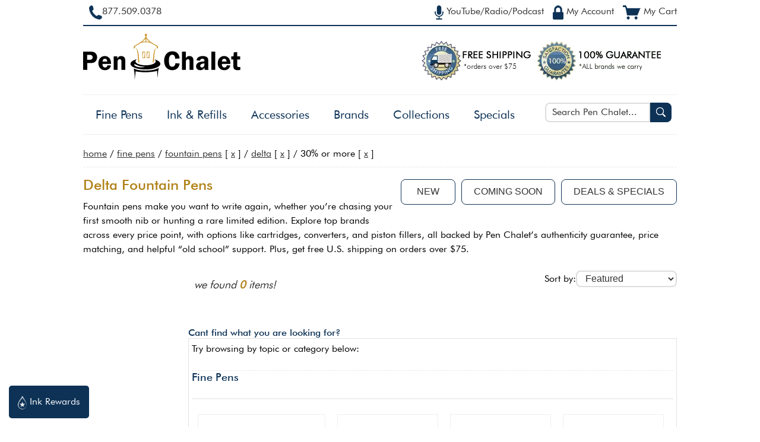

--- FILE ---
content_type: text/html; charset=utf-8
request_url: https://www.penchalet.com/category.aspx?cid=2&mid=1&hue=0&sid=0&price=0&nmid=0&tid=0&ftid=0&disc=30&keyword=
body_size: 11799
content:
<!DOCTYPE html"><html lang="en-US"><head><title>Delta Fountain Pens Fine Pens</title><meta charset="UTF-8"><meta name="viewport" content="width=device-width, initial-scale=1.0">
        <meta NAME="description" CONTENT="
          Shop our selection of Delta Fountain Pens at Pen Chalet. Get free shipping on orders over $75!
        " >
        <meta NAME="keywords" CONTENT="Delta Fountain Pens,Delta Fine Pens, Delta, Fountain Pens, Fine Pens" >
        <meta NAME="ROBOTS" CONTENT="NOINDEX,FOLLOW">

        <meta property="og:site_name" content="Pen Chalet"/>
        
          <meta property="og:url" content="https://www.penchalet.com/fine_pens/fountain_pens/delta_pens/"/>
          <link rel="canonical" href="https://www.penchalet.com/fine_pens/fountain_pens/delta_pens/"/>
        
        <meta property="og:title" content="Delta Fountain Pens Fine Pens"/>
        <meta property="og:type" content="website"/>
        <meta property="og:description" content="
          Shop our selection of Delta Fountain Pens at Pen Chalet. Get free shipping on orders over $75!
        "/>
        <meta property="og:image" content="https://www.penchalet.com/images/Pen_Chalet_icon_logo_ogimage.png"/>
        <meta property="og:image:secure_url" content="https://www.penchalet.com/images/Pen_Chalet_icon_logo_ogimage.png"/>

        <meta name="twitter:site" content="@penchalet"/>
        <meta name="twitter:card" content="summary_large_image"/>
        <meta name="twitter:title" content="Delta Fountain Pens Fine Pens"/>
        <meta name="twitter:description" content="
          Shop our selection of Delta Fountain Pens at Pen Chalet. Get free shipping on orders over $75!
        "/>
      <link rel="stylesheet" type="text/css" href="/skin/global.css?v=07.03.24"><script src="/jscript/generic.js?v=01.17.24" language="JavaScript" TYPE="99069ff3f4273d07e06d0b29-text/javascript"></script><script src="https://ajax.googleapis.com/ajax/libs/jquery/1.9.0/jquery.min.js" TYPE="99069ff3f4273d07e06d0b29-text/javascript"></script>
        <link rel="stylesheet" type="text/css" href="/skin/category.css?v=02.07.23"></link>
        


		  <script src="/jscript/products.js?v=12.21.23" TYPE="99069ff3f4273d07e06d0b29-text/javascript" defer></script>
		  <script src="/jscript/jquery.zoom.js" TYPE="99069ff3f4273d07e06d0b29-text/javascript" defer></script>
	  <script type="99069ff3f4273d07e06d0b29-text/javascript">
      
    (function(w,d,s,l,i){w[l]=w[l]||[];w[l].push({'gtm.start':new Date().getTime(),event:'gtm.js'});var f=d.getElementsByTagName(s)[0],j=d.createElement(s);j.async=true;j.src="https://load.ss.penchalet.com/gtm.js?"+i;f.parentNode.insertBefore(j,f);})(window,document,'script','dataLayer','id=GTM-WVRJP45');
    </script><link rel="shortcut icon" href="/favicon.ico" type="image/ico"><script type="99069ff3f4273d07e06d0b29-text/javascript">
          $(function() {
          var pull 		= $('#pull');
          menu 		= $('nav');
          menuHeight	= menu.height();

          /*$(pull).on('click', function(e) {*/
          $(pull).click(function(e){
          e.preventDefault();
          menu.slideToggle();
          });

          $(window).resize(function(){
          var w = $(window).width();
          if(w > 320 && menu.is(':hidden')) {
                  menu.removeAttr('style');
              }
            });
          });          
        </script></head><body itemscope="itemscope" itemtype="http://schema.org/WebPage"><!--
        Registered Copyright Pen Chalet, LLC. All rights reserved. Please do not copy
        this content. Contact us at (877) 509-0378 if you detect this code on any other
        domain than https://www.penchalet.com. --><noscript><iframe src="https://load.ss.penchalet.com/ns.html?id=GTM-WVRJP45" height="0" width="0" style="display:none;visibility:hidden"></iframe></noscript><script type="99069ff3f4273d07e06d0b29-text/javascript">
      !function(f,b,e,v,n,t,s)
      {if(f.fbq)return;n=f.fbq=function(){n.callMethod?
      n.callMethod.apply(n,arguments):n.queue.push(arguments)};
      if(!f._fbq)f._fbq=n;n.push=n;n.loaded=!0;n.version='2.0';
      n.queue=[];t=b.createElement(e);t.async=!0;
      t.src=v;s=b.getElementsByTagName(e)[0];
      s.parentNode.insertBefore(t,s)}(window, document,'script',
      'https://connect.facebook.net/en_US/fbevents.js');
      fbq('init', '1804883479541725');
      fbq('track', 'PageView');
      
      </script><a class="skip-link" href="#main-content" role="button" tabindex="0">
			  Skip to main content
		  </a><div id="blanket" style="display:none;"></div><div id="wrapper" align="center"><header><div id="header"><div class="containerRight" align="right"><span class="topNavLinks"><a href="/media.aspx" class="topNavLink" title="Did you hear about us from YouTube Radio Podcast?" aria-label="YouTube Radio Podcast" tabindex="0"><span id="radioIcon"><img src="https://images.penchalet.com/buttons/microphone_blue.png" alt="Heard us on the YouTube, Radio or Podcast?" height="24" width="15" class="imgValign" loading="lazy"></span><span id="radiopodcast" class="topNavText">
              YouTube/Radio/Podcast
            </span></a></span><span class="topNavLinks"><a href="/account.aspx" class="topNavLink" title="My Account" aria-label="My Account" tabindex="0"><span id="accountIcon"><img src="https://images.penchalet.com/buttons/lock_blue.png" alt="My Account" height="24" width="18" class="imgValign" loading="lazy"></span><span id="myaccount" class="topNavText">
              My Account
            </span></a></span><span class="topNavLinks"><a href="/cart.aspx" class="topNavLink" title="My Cart" aria-label="My Cart" tabindex="0" loading="lazy"><span id="my-cart"><img src="https://images.penchalet.com/buttons/cart_blue.png" alt="My Cart" height="24" width="30" class="imgValign" loading="lazy"></span><span id="mycart" class="topNavText">
              My Cart
            </span></a></span></div><div class="containerLeft" align="left"><div id="toll_free"><a href="tel:+1877.509.0378" title="Toll Free Number" aria-label="Pen Chalet Toll Free Phone Number" tabindex="0" target="_self"><span id="phoneIcon"><img src="https://images.penchalet.com/buttons/phone_blue.png" alt="Call Us" width="22" height="24" class="imgValign" loading="lazy"></span><span id="call_us">877.509.0378</span></a></div></div></div><div id="logoDiv" align="left"><div id="toll_free2"><b><a href="tel:+1877.509.0378" tabindex="0" target="_self">877.509.0378</a></b></div><div class="logoimage"><a href="/" tabindex="0" title="Pen Chalet Home Page" aria-label="Pen Chalet Home Page"><img src="https://images.penchalet.com/logo_main.png" id="logo" width="266" height="115" border="0" alt="Pen Chalet Home Page" loading="lazy"></a></div><div class="gurantees"><a href="/fountain_pen_free_shipping.aspx" title="Free Shipping" aria-label="Free Shipping" tabindex="0"><img src="https://images.penchalet.com/free_shipping.png?tr=w-184,h-67" id="free_shipping" alt="free shipping on pens" width="184" height="67" border="0" hspace="10" loading="lazy"></a><a href="/fountain_pen_guarantee.aspx" title="Pen Chalet Guarantee" aria-label="Pen Chalet Guarantee" tabindex="0"><img src="https://images.penchalet.com/guaranteed_authentic.png?tr=w-211,h-67" id="guaranteed_authentic" alt="guaranteed authentic, authorized dealer" width="211" height="67" border="0" loading="lazy"></a></div></div><div id="topNav" align="left"><div class="search"><div id="searchBox" role="search"><form method="get" action="/category.aspx" style="margin:0;padding:0;" role="search"><div style="float:left;width:-webkit-calc(100% - 40px);width:-moz-calc(100% - 40px);width:calc(100% - 40px);"><label for="searchInput" class="visually-hidden">Search Pen Chalet</label><input type="text" name="keyword" value="" class="input" id="searchInput" placeholder="Search Pen Chalet..." onkeyup="if (!window.__cfRLUnblockHandlers) return false; document.getElementById('pensearch_iframe').src = '/autocomplete.aspx?cid=2&amp;mid=1&amp;hue=0&amp;sid=0&amp;price=0&amp;nmid=0&amp;tid=0&amp;keyword=' + this.value;" tabindex="0" aria-required="true" data-cf-modified-99069ff3f4273d07e06d0b29-=""></div><div style="float:right;width:40px;"><button type="submit" class="btnSearch" label="Search Pen Chalet" aria-label="Search Pen Chalet" tabindex="0"><img src="https://images.penchalet.com/buttons/search-glass.png" width="16" height="16" alt="Search Pen Chalet" loading="lazy"></button></div></form></div><div id="searchMinimal"><a href="#" id="pullSearch" onclick="if (!window.__cfRLUnblockHandlers) return false; toggle('searchBox');$('#searchInput').focus();" role="button" tabindex="0" title="more" aria-label="more" data-cf-modified-99069ff3f4273d07e06d0b29-=""><img src="https://images.penchalet.com/buttons/search-dk.png" id="search_min_button" width="25" height="23" alt="Pen Chalet Search" loading="lazy"></a></div><script type="99069ff3f4273d07e06d0b29-text/javascript">
      
      
      $("#searchInput").focus(function () {
    $('#pensearch').show();
});
$("#searchInput").focusout(function () {

    if($("#pensearch:hover").length != 0){
            //alert("Mouse is Over the DIV Element.");
        } else{
            $('#pensearch').hide();
        }
    
});

      
      
      
    </script><div id="pensearch"></div><iframe width="1" height="1" frameborder="0" style="visibility:hidden;height:1px;border:0px" id="pensearch_iframe" name="pensearch_iframe" title="hidden pen search"></iframe></div><div id="navMinimal" role="button" aria-expanded="false" aria-haspopup="true" aria-controls="main-menu"><a href="#" id="pull" title="main menu" style="margin-top:5px;" tabindex="0"><img src="https://images.penchalet.com/buttons/menu2.png" id="menu_min_button" width="25" height="23" alt="Main Menu" loading="lazy"><span>Menu</span></a></div><nav id="navbar"><div id="logo-scroll" class="logo-scroll-hide"><a href="/" tabindex="0" title="Pen Chalet Home Page" aria-label="Pen Chalet Home Page"><img src="https://images.penchalet.com/logo-icon-only.jpg?tr=h-47,w-47" id="logo" border="0" alt="Pen Chalet Home Page" width="47" height="47" loading="lazy"></a></div><ul id="main_menu" role="menu" aria-hidden="false"><li><span aria-expanded="false" aria-haspopup="true" aria-controls="category-1" role="button" tabindex="0"><a href="#" class="navMore" onClick="if (!window.__cfRLUnblockHandlers) return false; toggle('category-1');" data-cf-modified-99069ff3f4273d07e06d0b29-="">+</a><a href="/fine_pens/" title="Shop Fine Pens" aria-label="Shop Fine Pens">Fine Pens</a></span><ul id="category-1" role="presentation" aria-hidden="false"><li role="menuitem" tabindex="0"><a href="/fine_pens/fountain_pens/" title="Shop Fountain Pens" aria-label="Shop Fountain Pens">Fountain Pens</a></li><li role="menuitem" tabindex="0"><a href="/fine_pens/rollerball_pens/" title="Shop Rollerball Pens" aria-label="Shop Rollerball Pens">Rollerball Pens</a></li><li role="menuitem" tabindex="0"><a href="/fine_pens/ballpoint_pens/" title="Shop Ballpoint Pens" aria-label="Shop Ballpoint Pens">Ballpoint Pens</a></li><li role="menuitem" tabindex="0"><a href="/fine_pens/dip_pens/" title="Shop Dip Pens" aria-label="Shop Dip Pens">Dip Pens</a></li><li role="menuitem" tabindex="0"><a href="/fine_pens/mechanical_pencils/" title="Shop Mechanical Pencils" aria-label="Shop Mechanical Pencils">Mechanical Pencils</a></li></ul></li><li><span aria-expanded="false" aria-haspopup="true" aria-controls="category-5" role="button" tabindex="0"><a href="#" class="navMore" onClick="if (!window.__cfRLUnblockHandlers) return false; toggle('category-5');" data-cf-modified-99069ff3f4273d07e06d0b29-="">+</a><a href="/ink_refills/" title="Shop Ink &amp; Refills" aria-label="Shop Ink &amp; Refills">Ink &amp; Refills</a></span><ul id="category-5" role="presentation" aria-hidden="false"><li role="menuitem" tabindex="0"><a href="/ink_refills/fountain_pen_ink/" title="Shop Fountain Pen Ink" aria-label="Shop Fountain Pen Ink">Fountain Pen Ink</a></li><li class="subLink" role="menuitem" tabindex="0"><a href="/ink_refills/bottled_fountain_pen_ink/" title="Shop Bottled Fountain Pen Inks" aria-label="Shop Bottled Fountain Pen Inks">
          Bottled Fountain Pen Inks
        </a></li><li class="subLink" role="menuitem" tabindex="0"><a href="/ink_refills/cartridge_fountain_pen_ink/" title="Shop Cartridge Fountain Pen Inks" aria-label="Shop Cartridge Fountain Pen Inks">
          Cartridge Fountain Pen Inks
        </a></li><li class="subLink" role="menuitem" tabindex="0"><a href="/ink_refills/fountain_pen_ink_samples/" title="Shop Ink Samples" aria-label="Shop Ink Samples">
          Ink Samples
        </a></li><li role="menuitem" tabindex="0"><a href="/ink_refills/rollerball_ink_refills/" title="Shop Rollerball Pen Refills" aria-label="Shop Rollerball Pen Refills">Rollerball Pen Refills</a></li><li role="menuitem" tabindex="0"><a href="/ink_refills/ballpoint_ink_refills/" title="Shop Ballpoint Pen Refills" aria-label="Shop Ballpoint Pen Refills">Ballpoint Pen Refills</a></li><li role="menuitem" tabindex="0"><a href="/ink_refills/empty_ink_bottles/" title="Shop Empty Ink Bottles" aria-label="Shop Empty Ink Bottles">Empty Ink Bottles</a></li></ul></li><li><span aria-expanded="false" aria-haspopup="true" aria-controls="category-9" role="button" tabindex="0"><a href="#" class="navMore" onClick="if (!window.__cfRLUnblockHandlers) return false; toggle('category-9');" data-cf-modified-99069ff3f4273d07e06d0b29-="">+</a><a href="/pen_accessories/" title="Shop Accessories" aria-label="Shop Accessories">Accessories</a></span><ul id="category-9" role="presentation" aria-hidden="false"><li role="menuitem" tabindex="0"><a href="/pen_accessories/pen_carrying_cases/" title="Shop Pen Carrying Cases" aria-label="Shop Pen Carrying Cases">Pen Carrying Cases</a></li><li role="menuitem" tabindex="0"><a href="/pen_accessories/memo_books_notebooks/" title="Shop Memo &amp; Notebooks" aria-label="Shop Memo &amp; Notebooks">Memo &amp; Notebooks</a></li><li role="menuitem" tabindex="0"><a href="/pen_accessories/desktop_pen_holders/" title="Shop Pen Rests &amp; Display Cases" aria-label="Shop Pen Rests &amp; Display Cases">Pen Rests &amp; Display Cases</a></li><li role="menuitem" tabindex="0"><a href="/pen_accessories/pen_cleaning_tuning_supplies/" title="Shop Pen Care Supplies" aria-label="Shop Pen Care Supplies">Pen Care Supplies</a></li><li role="menuitem" tabindex="0"><a href="/pen_accessories/fountain_pen_nibs/" title="Shop Fountain Pen Nibs" aria-label="Shop Fountain Pen Nibs">Fountain Pen Nibs</a></li><li role="menuitem" tabindex="0"><a href="/pen_accessories/fountain_pen_converters/" title="Shop Fountain Pen Converters" aria-label="Shop Fountain Pen Converters">Fountain Pen Converters</a></li><li role="menuitem" tabindex="0"><a href="/pen_accessories/pen_parts_accessories/" title="Shop Pen Parts" aria-label="Shop Pen Parts">Pen Parts</a></li><li role="menuitem" tabindex="0"><a href="/pen_accessories/inkwells/" title="Shop Inkwells" aria-label="Shop Inkwells">Inkwells</a></li><li role="menuitem" tabindex="0"><a href="/pen_accessories/swag/" title="Shop Swag" aria-label="Shop Swag">Swag</a></li><li role="menuitem" tabindex="0"><a href="/pen_accessories/executive_gifts_desk_accessories/" title="Shop Executive Gifts &amp; Desk Accessories" aria-label="Shop Executive Gifts &amp; Desk Accessories">Executive Gifts &amp; Desk Accessories</a></li><li role="menuitem" tabindex="0"><a href="/pen_accessories/lighters/" title="Shop Lighters" aria-label="Shop Lighters">Lighters</a></li><li role="menuitem" tabindex="0"><a href="/pen_accessories/sealing_wax/" title="Shop Sealing Wax" aria-label="Shop Sealing Wax">Sealing Wax</a></li></ul></li><li><span aria-expanded="false" aria-haspopup="false" role="button" tabindex="0"><a href="/brand.aspx" title="Shop by Brand" aria-label="Shop by Brand" tabindex="0">Brands</a></span></li><li><span aria-expanded="false" aria-haspopup="true" aria-controls="collections-tier" role="button" tabindex="0"><a href="#" class="navMore" onClick="if (!window.__cfRLUnblockHandlers) return false; toggle('collections-tier');" tabindex="0" data-cf-modified-99069ff3f4273d07e06d0b29-="">+</a><a>
					  Collections
				  </a></span><ul id="collections-tier" role="presentation" aria-hidden="false"><li role="menuitem" tabindex="0"><nobr><a href="/category.aspx?keyword=Exclusive" title="Pen Chalet Exclusives" aria-label="Pen Chalet Exclusives">
                    Exclusive Items
                  </a></nobr></li><li role="menuitem" tabindex="0"><nobr><a href="/pen_type/limited_edition_pens.html" title="Limited Edition Items" aria-label="Limited Edition Items">
                    Limited Editions
                  </a></nobr></li><li role="menuitem" tabindex="0"><a href="/category.aspx?keyword=new+pens" title="New Items Just Arrived" aria-label="New Items Just Arrived">
                  New Items
                </a></li><li role="menuitem"><a href="/pen_type/new_pens_coming_soon.html" title="Coming Soon / Pre-Orders" aria-label="Coming Soon / Pre-Orders">
                  Coming Soon
                </a></li><li role="menuitem"><a href="/corporate-pen-gifts.aspx" title="Corporate Pen Gifts" aria-label="Corporate Pen Gifts">
                  Corporate Gifts / Custom Engraving
                </a></li></ul></li><li><span aria-expanded="false" aria-haspopup="true" aria-controls="specials-tier" role="button" tabindex="0"><a href="#" class="navMore" onClick="if (!window.__cfRLUnblockHandlers) return false; toggle('specials-tier');" data-cf-modified-99069ff3f4273d07e06d0b29-="">+</a><a href="/fountain_pen_specials.aspx" title="Specials &amp; Deals" aria-label="Specials &amp; Deals">Specials</a></span><ul id="specials-tier" role="presentation" aria-hidden="false"><li role="menuitem" tabindex="0"><nobr><a href="/fountain_pen_specials.aspx" title="Closeout &amp; Overstock" aria-label="Closeout &amp; Overstock">
                    Closeout &amp; Overstock
                  </a></nobr></li><li role="menuitem" tabindex="0"><nobr><a href="/fountain_pen_specials.aspx?p=freebies" title="Freebies / BOGOS" aria-label="Freebies / BOGOs">
                  Freebies
                </a></nobr></li><li role="menuitem" tabindex="0"><nobr><a href="/bundles.aspx" title="Build a Bundle" aria-label="Build a Bundle">
                    Bundle &amp; Save
                  </a></nobr></li><li role="menuitem" tabindex="0"><nobr><a href="/fountain_pen_specials.aspx?p=finaldrop" title="The Final Drop" aria-label="The Final Drop">
                  The Final Drop
                </a></nobr></li></ul></li></ul></nav></div></header><a name="main-content"></a><div id="maincontent" align="left"><div id="breadcrumb" vocab="http://schema.org/" typeof="BreadcrumbList"><span property="itemListElement" typeof="ListItem"><span property="name"><a href="/" property="item" typeof="WebPage"><span property="name">home</span></a><meta property="position" content="1"></span></span>
        /
        <span property="itemListElement" typeof="ListItem"><a href="/fine_pens/" property="item" typeof="WebPage"><span property="name">Fine Pens</span></a><meta property="position" content="2"></span>
            /
            <a href="/fine_pens/fountain_pens/">Fountain Pens</a>
             [
            <a href="/category.aspx?cid=&amp;mid=1&amp;hue=0&amp;sid=0&amp;price=0&amp;nmid=0&amp;tid=0&amp;ftid=0&amp;disc=30&amp;keyword=" rel="nofollow">x</a>
            ]
          
            /
            <a href="/delta_pens/">Delta</a> [
            <a href="/category.aspx?cid=2&amp;mid=0&amp;hue=0&amp;sid=0&amp;price=0&amp;nmid=0&amp;tid=0&amp;ftid=0&amp;disc=30&amp;keyword=" rel="nofollow">x</a>
            ]
          
            /
            30% or more
          [
          <a href="/category.aspx?cid=2&amp;mid=1&amp;hue=0&amp;sid=0&amp;price=0&amp;nmid=0&amp;tid=0&amp;ftid=0&amp;disc=0&amp;keyword=">x</a>
          ]
        </div><div id="contentDiv"><div class="saleBannersNoneContainer"></div><main><div id="h1Header"><div id="moreButtonsDiv"><div class="saleBtn "><a href="/category.aspx?cid=2&amp;sort=new">NEW</a></div><div class="saleBtn "><a href="/category.aspx?cid=2&amp;keyword=coming%20soon&amp;sort=coming%20soon">COMING SOON</a></div><div class="saleBtn "><a href="/category.aspx?cid=2&amp;disc=20&amp;sort=percentageoff">DEALS &amp; SPECIALS</a></div></div><h1>Delta Fountain Pens</h1></div><div id="category"><p>Fountain pens make you want to write again, whether you’re chasing your first smooth nib or hunting a rare limited edition. Explore top brands across every price point, with options like cartridges, converters, and piston fillers, all backed by Pen Chalet’s authenticity guarantee, price matching, and helpful “old school” support. Plus, get free U.S. shipping on orders over $75.</p><br><div id="categoryDetails"><div class="sortDiv"><form action="/category.aspx" method="get"><input type="hidden" name="cid" value="2"><input type="hidden" name="country" value="0"><input type="hidden" name="mid" value="1"><input type="hidden" name="price" value="0"><input type="hidden" name="sid" value="0"><input type="hidden" name="hue" value="0"><input type="hidden" name="tid" value="0"><input type="hidden" name="nmid" value="0"><input type="hidden" name="ftid" value="0"><input type="hidden" name="ctid" value=""><input type="hidden" name="keyword" value=""><input type="hidden" name="lid" value="0"><label for="sort-drop">Sort by:</label><select name="sort" id="sort-drop" class="input newinput" onchange="if (!window.__cfRLUnblockHandlers) return false; this.form.submit();" data-cf-modified-99069ff3f4273d07e06d0b29-=""><option value="featured" selected>
				        Featured
				      </option><option value="percentageoff">
				        Percentage Off
				      </option><option value="lowtohigh">
				        Price Low to High
				      </option><option value="hightolow">
				        Price High to Low
				      </option><option value="toprated">
				        Top Rated
				      </option><option value="new">
				        Newest
				      </option></select></form></div><div class="results lowercase">
          we found
          <span>0</span> items!
            <div id="filterButtonSm" class="cursor">
        FILTER SEARCH
      </div></div><br><br><h3>Cant find what you are looking for?</h3><div class="border padding5">
    Try browsing by topic or category below:
    <br><br><div class="borderTop"><h2>Fine Pens</h2><div id="subCategories"><div class="categoryDivider"></div><div align="center" class="categorySubLeft"><div class="categorySubSectionSub"><a href="/fine_pens/fountain_pens/"><img src="https://images.penchalet.com/products/categories/2.jpg" alt="Fountain Pens" width="200" height="120" border="0" loading="lazy"></a><p class="categorySub"><a href="/fine_pens/fountain_pens/">Fountain Pens</a></p></div></div><div align="center" class="categorySubRight"><div align="center" class="categorySubSection"><div class="categorySubSectionSub"><a href="/category.aspx?cid=2&amp;sort=new"><img src="https://images.penchalet.com/icons/new_arrivals.png" class="categorySubSectionImg" alt="New Fountain Pens" width="68" height="68" border="0" loading="lazy"></a><p class="categorySub"><a href="/category.aspx?cid=2&amp;sort=new">
						  New Fountain Pens</a></p></div></div><div align="center" class="categorySubSection"><div class="categorySubSectionSub"><a href="/category.aspx?cid=2&amp;keyword=coming%20soon&amp;sort=coming%20soon"><img src="https://images.penchalet.com/icons/coming_soon.png" class="categorySubSectionImg" alt="Fountain Pens Coming Soon" width="68" height="68" border="0" loading="lazy"></a><p class="categorySub"><a href="/category.aspx?cid=2&amp;keyword=coming%20soon&amp;sort=coming%20soon">
						      Coming Soon...
					      </a></p></div></div><div align="center" class="categorySubSection"><div class="categorySubSectionSub"><a href="/category.aspx?cid=2&amp;disc=20&amp;sort=percentageoff"><img src="https://images.penchalet.com/icons/deals_specials.png" class="categorySubSectionImg" alt="Deals on Fountain Pens" width="68" height="68" border="0" loading="lazy"></a><p class="categorySub"><a href="/category.aspx?cid=2&amp;disc=20&amp;sort=percentageoff">
						  Deals and Specials
					  </a></p></div></div></div><div class="categoryDivider"></div><div align="center" class="categorySubLeft"><div class="categorySubSectionSub"><a href="/fine_pens/rollerball_pens/"><img src="https://images.penchalet.com/products/categories/3.jpg" alt="Rollerball Pens" width="200" height="120" border="0" loading="lazy"></a><p class="categorySub"><a href="/fine_pens/rollerball_pens/">Rollerball Pens</a></p></div></div><div align="center" class="categorySubRight"><div align="center" class="categorySubSection"><div class="categorySubSectionSub"><a href="/category.aspx?cid=3&amp;sort=new"><img src="https://images.penchalet.com/icons/new_arrivals.png" class="categorySubSectionImg" alt="New Rollerball Pens" width="68" height="68" border="0" loading="lazy"></a><p class="categorySub"><a href="/category.aspx?cid=3&amp;sort=new">
						  New Rollerball Pens</a></p></div></div><div align="center" class="categorySubSection"><div class="categorySubSectionSub"><a href="/category.aspx?cid=3&amp;keyword=coming%20soon&amp;sort=coming%20soon"><img src="https://images.penchalet.com/icons/coming_soon.png" class="categorySubSectionImg" alt="Rollerball Pens Coming Soon" width="68" height="68" border="0" loading="lazy"></a><p class="categorySub"><a href="/category.aspx?cid=3&amp;keyword=coming%20soon&amp;sort=coming%20soon">
						      Coming Soon...
					      </a></p></div></div><div align="center" class="categorySubSection"><div class="categorySubSectionSub"><a href="/category.aspx?cid=3&amp;disc=20&amp;sort=percentageoff"><img src="https://images.penchalet.com/icons/deals_specials.png" class="categorySubSectionImg" alt="Deals on Rollerball Pens" width="68" height="68" border="0" loading="lazy"></a><p class="categorySub"><a href="/category.aspx?cid=3&amp;disc=20&amp;sort=percentageoff">
						  Deals and Specials
					  </a></p></div></div></div><div class="categoryDivider"></div><div align="center" class="categorySubLeft"><div class="categorySubSectionSub"><a href="/fine_pens/ballpoint_pens/"><img src="https://images.penchalet.com/products/categories/4.jpg" alt="Ballpoint Pens" width="200" height="120" border="0" loading="lazy"></a><p class="categorySub"><a href="/fine_pens/ballpoint_pens/">Ballpoint Pens</a></p></div></div><div align="center" class="categorySubRight"><div align="center" class="categorySubSection"><div class="categorySubSectionSub"><a href="/category.aspx?cid=4&amp;sort=new"><img src="https://images.penchalet.com/icons/new_arrivals.png" class="categorySubSectionImg" alt="New Ballpoint Pens" width="68" height="68" border="0" loading="lazy"></a><p class="categorySub"><a href="/category.aspx?cid=4&amp;sort=new">
						  New Ballpoint Pens</a></p></div></div><div align="center" class="categorySubSection"><div class="categorySubSectionSub"><a href="/category.aspx?cid=4&amp;keyword=coming%20soon&amp;sort=coming%20soon"><img src="https://images.penchalet.com/icons/coming_soon.png" class="categorySubSectionImg" alt="Ballpoint Pens Coming Soon" width="68" height="68" border="0" loading="lazy"></a><p class="categorySub"><a href="/category.aspx?cid=4&amp;keyword=coming%20soon&amp;sort=coming%20soon">
						      Coming Soon...
					      </a></p></div></div><div align="center" class="categorySubSection"><div class="categorySubSectionSub"><a href="/category.aspx?cid=4&amp;disc=20&amp;sort=percentageoff"><img src="https://images.penchalet.com/icons/deals_specials.png" class="categorySubSectionImg" alt="Deals on Ballpoint Pens" width="68" height="68" border="0" loading="lazy"></a><p class="categorySub"><a href="/category.aspx?cid=4&amp;disc=20&amp;sort=percentageoff">
						  Deals and Specials
					  </a></p></div></div></div><div class="categoryDivider"></div><div align="center" class="categorySubLeft"><div class="categorySubSectionSub"><a href="/fine_pens/dip_pens/"><img src="https://images.penchalet.com/products/categories/25.jpg" alt="Dip Pens" width="200" height="120" border="0" loading="lazy"></a><p class="categorySub"><a href="/fine_pens/dip_pens/">Dip Pens</a></p></div></div><div align="center" class="categorySubRight"><div align="center" class="categorySubSection"><div class="categorySubSectionSub"><a href="/category.aspx?cid=25&amp;sort=new"><img src="https://images.penchalet.com/icons/new_arrivals.png" class="categorySubSectionImg" alt="New Dip Pens" width="68" height="68" border="0" loading="lazy"></a><p class="categorySub"><a href="/category.aspx?cid=25&amp;sort=new">
						  New Dip Pens</a></p></div></div><div align="center" class="categorySubSection"><div class="categorySubSectionSub"><a href="/category.aspx?cid=25&amp;keyword=coming%20soon&amp;sort=coming%20soon"><img src="https://images.penchalet.com/icons/coming_soon.png" class="categorySubSectionImg" alt="Dip Pens Coming Soon" width="68" height="68" border="0" loading="lazy"></a><p class="categorySub"><a href="/category.aspx?cid=25&amp;keyword=coming%20soon&amp;sort=coming%20soon">
						      Coming Soon...
					      </a></p></div></div><div align="center" class="categorySubSection"><div class="categorySubSectionSub"><a href="/category.aspx?cid=25&amp;disc=20&amp;sort=percentageoff"><img src="https://images.penchalet.com/icons/deals_specials.png" class="categorySubSectionImg" alt="Deals on Dip Pens" width="68" height="68" border="0" loading="lazy"></a><p class="categorySub"><a href="/category.aspx?cid=25&amp;disc=20&amp;sort=percentageoff">
						  Deals and Specials
					  </a></p></div></div></div><div class="categoryDivider"></div><div align="center" class="categorySubLeft"><div class="categorySubSectionSub"><a href="/fine_pens/mechanical_pencils/"><img src="https://images.penchalet.com/products/categories/11.jpg" alt="Mechanical Pencils" width="200" height="120" border="0" loading="lazy"></a><p class="categorySub"><a href="/fine_pens/mechanical_pencils/">Mechanical Pencils</a></p></div></div><div align="center" class="categorySubRight"><div align="center" class="categorySubSection"><div class="categorySubSectionSub"><a href="/category.aspx?cid=11&amp;sort=new"><img src="https://images.penchalet.com/icons/new_arrivals.png" class="categorySubSectionImg" alt="New Mechanical Pencils" width="68" height="68" border="0" loading="lazy"></a><p class="categorySub"><a href="/category.aspx?cid=11&amp;sort=new">
						  New Mechanical Pencils</a></p></div></div><div align="center" class="categorySubSection"><div class="categorySubSectionSub"><a href="/category.aspx?cid=11&amp;keyword=coming%20soon&amp;sort=coming%20soon"><img src="https://images.penchalet.com/icons/coming_soon.png" class="categorySubSectionImg" alt="Mechanical Pencils Coming Soon" width="68" height="68" border="0" loading="lazy"></a><p class="categorySub"><a href="/category.aspx?cid=11&amp;keyword=coming%20soon&amp;sort=coming%20soon">
						      Coming Soon...
					      </a></p></div></div><div align="center" class="categorySubSection"><div class="categorySubSectionSub"><a href="/category.aspx?cid=11&amp;disc=20&amp;sort=percentageoff"><img src="https://images.penchalet.com/icons/deals_specials.png" class="categorySubSectionImg" alt="Deals on Mechanical Pencils" width="68" height="68" border="0" loading="lazy"></a><p class="categorySub"><a href="/category.aspx?cid=11&amp;disc=20&amp;sort=percentageoff">
						  Deals and Specials
					  </a></p></div></div></div></div><br clear="all"></div><div class="borderTop"><br><h2>Fountain Pens Ink &amp; Refills</h2><div id="subCategories"><div class="categoryDivider"></div><div align="center" class="categorySubLeft"><div class="categorySubSectionSub"><a href="/ink_refills/bottled_fountain_pen_ink/"><img src="https://images.penchalet.com/products/categories/26.jpg" alt="Bottled Fountain Pen Inks" width="200" height="120" border="0" loading="lazy"></a><p class="categorySub"><a href="/ink_refills/bottled_fountain_pen_ink/">Bottled Fountain Pen Inks</a></p></div></div><div align="center" class="categorySubRight"><div align="center" class="categorySubSection"><div class="categorySubSectionSub"><a href="/category.aspx?cid=26&amp;sort=new"><img src="https://images.penchalet.com/icons/new_arrivals.png" class="categorySubSectionImg" alt="New Fountain Pen Ink" width="68" height="68" border="0" loading="lazy"></a><p class="categorySub"><a href="/category.aspx?cid=26&amp;sort=new">
						  New Bottled Fountain Pen Inks</a></p></div></div><div align="center" class="categorySubSection"><div class="categorySubSectionSub"><a href="/category.aspx?cid=26&amp;keyword=coming%20soon&amp;sort=coming%20soon"><img src="https://images.penchalet.com/icons/coming_soon.png" class="categorySubSectionImg" alt="Fountain Pen Ink Coming Soon" width="68" height="68" border="0" loading="lazy"></a><p class="categorySub"><a href="/category.aspx?cid=26&amp;keyword=coming%20soon&amp;sort=coming%20soon">
						      Coming Soon...
					      </a></p></div></div><div align="center" class="categorySubSection"><div class="categorySubSectionSub"><a href="/category.aspx?cid=26&amp;disc=20&amp;sort=percentageoff"><img src="https://images.penchalet.com/icons/deals_specials.png" class="categorySubSectionImg" alt="Deals on Fountain Pen Ink" width="68" height="68" border="0" loading="lazy"></a><p class="categorySub"><a href="/category.aspx?cid=26&amp;disc=20&amp;sort=percentageoff">
						  Deals and Specials
					  </a></p></div></div></div><div class="categoryDivider"></div><div align="center" class="categorySubLeft"><div class="categorySubSectionSub"><a href="/ink_refills/cartridge_fountain_pen_ink/"><img src="https://images.penchalet.com/products/categories/27.jpg" alt="Cartridge Inks" width="200" height="120" border="0" loading="lazy"></a><p class="categorySub"><a href="/ink_refills/cartridge_fountain_pen_ink/">Cartridge Inks</a></p></div></div><div align="center" class="categorySubRight"><div align="center" class="categorySubSection"><div class="categorySubSectionSub"><a href="/category.aspx?cid=27&amp;sort=new"><img src="https://images.penchalet.com/icons/new_arrivals.png" class="categorySubSectionImg" alt="New Fountain Pen Ink" width="68" height="68" border="0" loading="lazy"></a><p class="categorySub"><a href="/category.aspx?cid=27&amp;sort=new">
						  New Cartridge Inks</a></p></div></div><div align="center" class="categorySubSection"><div class="categorySubSectionSub"><a href="/category.aspx?cid=27&amp;disc=20&amp;sort=percentageoff"><img src="https://images.penchalet.com/icons/deals_specials.png" class="categorySubSectionImg" alt="Deals on Fountain Pen Ink" width="68" height="68" border="0" loading="lazy"></a><p class="categorySub"><a href="/category.aspx?cid=27&amp;disc=20&amp;sort=percentageoff">
						  Deals and Specials
					  </a></p></div></div></div><div class="categoryDivider"></div><div align="center" class="categorySubLeft"><div class="categorySubSectionSub"><a href="/ink_refills/fountain_pen_ink_samples/"><img src="https://images.penchalet.com/products/categories/29.jpg" alt="Ink Samples" width="200" height="120" border="0" loading="lazy"></a><p class="categorySub"><a href="/ink_refills/fountain_pen_ink_samples/">Ink Samples</a></p></div></div><div align="center" class="categorySubRight"><div align="center" class="categorySubSection"><div class="categorySubSectionSub"><a href="/category.aspx?cid=29&amp;sort=new"><img src="https://images.penchalet.com/icons/new_arrivals.png" class="categorySubSectionImg" alt="New Fountain Pen Ink" width="68" height="68" border="0" loading="lazy"></a><p class="categorySub"><a href="/category.aspx?cid=29&amp;sort=new">
						  New Ink Samples</a></p></div></div><div align="center" class="categorySubSection"><div class="categorySubSectionSub"><a href="/category.aspx?cid=29&amp;disc=20&amp;sort=percentageoff"><img src="https://images.penchalet.com/icons/deals_specials.png" class="categorySubSectionImg" alt="Deals on Fountain Pen Ink" width="68" height="68" border="0" loading="lazy"></a><p class="categorySub"><a href="/category.aspx?cid=29&amp;disc=20&amp;sort=percentageoff">
						  Deals and Specials
					  </a></p></div></div></div><div class="categoryDivider"></div><div align="center" class="categorySubLeft"><div class="categorySubSectionSub"><a href="/ink_refills/rollerball_ink_refills/"><img src="https://images.penchalet.com/products/categories/7.jpg" alt="Rollerball Pen Refills" width="200" height="120" border="0" loading="lazy"></a><p class="categorySub"><a href="/ink_refills/rollerball_ink_refills/">Rollerball Pen Refills</a></p></div></div><div align="center" class="categorySubRight"><div align="center" class="categorySubSection"><div class="categorySubSectionSub"><a href="/category.aspx?cid=7&amp;sort=new"><img src="https://images.penchalet.com/icons/new_arrivals.png" class="categorySubSectionImg" alt="New Rollerball Pen Refills" width="68" height="68" border="0" loading="lazy"></a><p class="categorySub"><a href="/category.aspx?cid=7&amp;sort=new">
						  New Rollerball Pen Refills</a></p></div></div><div align="center" class="categorySubSection"><div class="categorySubSectionSub"><a href="/category.aspx?cid=7&amp;disc=20&amp;sort=percentageoff"><img src="https://images.penchalet.com/icons/deals_specials.png" class="categorySubSectionImg" alt="Deals on Rollerball Pen Refills" width="68" height="68" border="0" loading="lazy"></a><p class="categorySub"><a href="/category.aspx?cid=7&amp;disc=20&amp;sort=percentageoff">
						  Deals and Specials
					  </a></p></div></div></div><div class="categoryDivider"></div><div align="center" class="categorySubLeft"><div class="categorySubSectionSub"><a href="/ink_refills/ballpoint_ink_refills/"><img src="https://images.penchalet.com/products/categories/8.jpg" alt="Ballpoint Pen Refills" width="200" height="120" border="0" loading="lazy"></a><p class="categorySub"><a href="/ink_refills/ballpoint_ink_refills/">Ballpoint Pen Refills</a></p></div></div><div align="center" class="categorySubRight"><div align="center" class="categorySubSection"><div class="categorySubSectionSub"><a href="/category.aspx?cid=8&amp;sort=new"><img src="https://images.penchalet.com/icons/new_arrivals.png" class="categorySubSectionImg" alt="New Ballpoint Pen Refills" width="68" height="68" border="0" loading="lazy"></a><p class="categorySub"><a href="/category.aspx?cid=8&amp;sort=new">
						  New Ballpoint Pen Refills</a></p></div></div><div align="center" class="categorySubSection"><div class="categorySubSectionSub"><a href="/category.aspx?cid=8&amp;disc=20&amp;sort=percentageoff"><img src="https://images.penchalet.com/icons/deals_specials.png" class="categorySubSectionImg" alt="Deals on Ballpoint Pen Refills" width="68" height="68" border="0" loading="lazy"></a><p class="categorySub"><a href="/category.aspx?cid=8&amp;disc=20&amp;sort=percentageoff">
						  Deals and Specials
					  </a></p></div></div></div><div class="categoryDivider"></div><div align="center" class="categorySubLeft"><div class="categorySubSectionSub"><a href="/ink_refills/empty_ink_bottles/"><img src="https://images.penchalet.com/products/categories/30.jpg" alt="Empty Ink Bottles" width="200" height="120" border="0" loading="lazy"></a><p class="categorySub"><a href="/ink_refills/empty_ink_bottles/">Empty Ink Bottles</a></p></div></div><div align="center" class="categorySubRight"><div align="center" class="categorySubSection"><div class="categorySubSectionSub"><a href="/category.aspx?cid=30&amp;sort=new"><img src="https://images.penchalet.com/icons/new_arrivals.png" class="categorySubSectionImg" alt="New Empty Ink Bottles" width="68" height="68" border="0" loading="lazy"></a><p class="categorySub"><a href="/category.aspx?cid=30&amp;sort=new">
						  New Empty Ink Bottles</a></p></div></div><div align="center" class="categorySubSection"><div class="categorySubSectionSub"><a href="/category.aspx?cid=30&amp;disc=20&amp;sort=percentageoff"><img src="https://images.penchalet.com/icons/deals_specials.png" class="categorySubSectionImg" alt="Deals on Empty Ink Bottles" width="68" height="68" border="0" loading="lazy"></a><p class="categorySub"><a href="/category.aspx?cid=30&amp;disc=20&amp;sort=percentageoff">
						  Deals and Specials
					  </a></p></div></div></div></div><br clear="all"></div><div class="borderTop"><br><h2>Pen Accessories &amp; Gifts</h2><div id="subCategories"><div class="categoryDivider"></div><div align="center" class="categorySubLeft"><div class="categorySubSectionSub"><a href="/pen_accessories/pen_carrying_cases/"><img src="https://images.penchalet.com/products/categories/13.jpg" alt="Pen Carrying Cases" width="200" height="120" border="0" loading="lazy"></a><p class="categorySub"><a href="/pen_accessories/pen_carrying_cases/">Pen Carrying Cases</a></p></div></div><div align="center" class="categorySubRight"><div align="center" class="categorySubSection"><div class="categorySubSectionSub"><a href="/category.aspx?cid=13&amp;sort=new"><img src="https://images.penchalet.com/icons/new_arrivals.png" class="categorySubSectionImg" alt="New Pen Carrying Cases" width="68" height="68" border="0" loading="lazy"></a><p class="categorySub"><a href="/category.aspx?cid=13&amp;sort=new">
						  New Pen Carrying Cases</a></p></div></div><div align="center" class="categorySubSection"><div class="categorySubSectionSub"><a href="/category.aspx?cid=13&amp;disc=20&amp;sort=percentageoff"><img src="https://images.penchalet.com/icons/deals_specials.png" class="categorySubSectionImg" alt="Deals on Pen Carrying Cases" width="68" height="68" border="0" loading="lazy"></a><p class="categorySub"><a href="/category.aspx?cid=13&amp;disc=20&amp;sort=percentageoff">
						  Deals and Specials
					  </a></p></div></div></div><div class="categoryDivider"></div><div align="center" class="categorySubLeft"><div class="categorySubSectionSub"><a href="/pen_accessories/memo_books_notebooks/"><img src="https://images.penchalet.com/products/categories/21.jpg" alt="Memo &amp; Notebooks" width="200" height="120" border="0" loading="lazy"></a><p class="categorySub"><a href="/pen_accessories/memo_books_notebooks/">Memo &amp; Notebooks</a></p></div></div><div align="center" class="categorySubRight"><div align="center" class="categorySubSection"><div class="categorySubSectionSub"><a href="/category.aspx?cid=21&amp;sort=new"><img src="https://images.penchalet.com/icons/new_arrivals.png" class="categorySubSectionImg" alt="New Memo &amp; Notebooks" width="68" height="68" border="0" loading="lazy"></a><p class="categorySub"><a href="/category.aspx?cid=21&amp;sort=new">
						  New Memo &amp; Notebooks</a></p></div></div><div align="center" class="categorySubSection"><div class="categorySubSectionSub"><a href="/category.aspx?cid=21&amp;disc=20&amp;sort=percentageoff"><img src="https://images.penchalet.com/icons/deals_specials.png" class="categorySubSectionImg" alt="Deals on Memo &amp; Notebooks" width="68" height="68" border="0" loading="lazy"></a><p class="categorySub"><a href="/category.aspx?cid=21&amp;disc=20&amp;sort=percentageoff">
						  Deals and Specials
					  </a></p></div></div></div><div class="categoryDivider"></div><div align="center" class="categorySubLeft"><div class="categorySubSectionSub"><a href="/pen_accessories/desktop_pen_holders/"><img src="https://images.penchalet.com/products/categories/10.jpg" alt="Pen Rests &amp; Display Cases" width="200" height="120" border="0" loading="lazy"></a><p class="categorySub"><a href="/pen_accessories/desktop_pen_holders/">Pen Rests &amp; Display Cases</a></p></div></div><div align="center" class="categorySubRight"><div align="center" class="categorySubSection"><div class="categorySubSectionSub"><a href="/category.aspx?cid=10&amp;sort=new"><img src="https://images.penchalet.com/icons/new_arrivals.png" class="categorySubSectionImg" alt="New Pen Rests &amp; Display Cases" width="68" height="68" border="0" loading="lazy"></a><p class="categorySub"><a href="/category.aspx?cid=10&amp;sort=new">
						  New Pen Rests &amp; Display Cases</a></p></div></div><div align="center" class="categorySubSection"><div class="categorySubSectionSub"><a href="/category.aspx?cid=10&amp;disc=20&amp;sort=percentageoff"><img src="https://images.penchalet.com/icons/deals_specials.png" class="categorySubSectionImg" alt="Deals on Pen Rests &amp; Display Cases" width="68" height="68" border="0" loading="lazy"></a><p class="categorySub"><a href="/category.aspx?cid=10&amp;disc=20&amp;sort=percentageoff">
						  Deals and Specials
					  </a></p></div></div></div><div class="categoryDivider"></div><div align="center" class="categorySubLeft"><div class="categorySubSectionSub"><a href="/pen_accessories/pen_cleaning_tuning_supplies/"><img src="https://images.penchalet.com/products/categories/28.jpg" alt="Pen Care Supplies" width="200" height="120" border="0" loading="lazy"></a><p class="categorySub"><a href="/pen_accessories/pen_cleaning_tuning_supplies/">Pen Care Supplies</a></p></div></div><div align="center" class="categorySubRight"><div align="center" class="categorySubSection"><div class="categorySubSectionSub"><a href="/category.aspx?cid=28&amp;sort=new"><img src="https://images.penchalet.com/icons/new_arrivals.png" class="categorySubSectionImg" alt="New Pen Care Supplies" width="68" height="68" border="0" loading="lazy"></a><p class="categorySub"><a href="/category.aspx?cid=28&amp;sort=new">
						  New Pen Care Supplies</a></p></div></div><div align="center" class="categorySubSection"><div class="categorySubSectionSub"><a href="/category.aspx?cid=28&amp;disc=20&amp;sort=percentageoff"><img src="https://images.penchalet.com/icons/deals_specials.png" class="categorySubSectionImg" alt="Deals on Pen Care Supplies" width="68" height="68" border="0" loading="lazy"></a><p class="categorySub"><a href="/category.aspx?cid=28&amp;disc=20&amp;sort=percentageoff">
						  Deals and Specials
					  </a></p></div></div></div><div class="categoryDivider"></div><div align="center" class="categorySubLeft"><div class="categorySubSectionSub"><a href="/pen_accessories/fountain_pen_nibs/"><img src="https://images.penchalet.com/products/categories/16.jpg" alt="Fountain Pen Nibs" width="200" height="120" border="0" loading="lazy"></a><p class="categorySub"><a href="/pen_accessories/fountain_pen_nibs/">Fountain Pen Nibs</a></p></div></div><div align="center" class="categorySubRight"><div align="center" class="categorySubSection"><div class="categorySubSectionSub"><a href="/category.aspx?cid=16&amp;sort=new"><img src="https://images.penchalet.com/icons/new_arrivals.png" class="categorySubSectionImg" alt="New Fountain Pen Nibs" width="68" height="68" border="0" loading="lazy"></a><p class="categorySub"><a href="/category.aspx?cid=16&amp;sort=new">
						  New Fountain Pen Nibs</a></p></div></div><div align="center" class="categorySubSection"><div class="categorySubSectionSub"><a href="/category.aspx?cid=16&amp;disc=20&amp;sort=percentageoff"><img src="https://images.penchalet.com/icons/deals_specials.png" class="categorySubSectionImg" alt="Deals on Fountain Pen Nibs" width="68" height="68" border="0" loading="lazy"></a><p class="categorySub"><a href="/category.aspx?cid=16&amp;disc=20&amp;sort=percentageoff">
						  Deals and Specials
					  </a></p></div></div></div><div class="categoryDivider"></div><div align="center" class="categorySubLeft"><div class="categorySubSectionSub"><a href="/pen_accessories/fountain_pen_converters/"><img src="https://images.penchalet.com/products/categories/15.jpg" alt="Fountain Pen Converters" width="200" height="120" border="0" loading="lazy"></a><p class="categorySub"><a href="/pen_accessories/fountain_pen_converters/">Fountain Pen Converters</a></p></div></div><div align="center" class="categorySubRight"><div align="center" class="categorySubSection"><div class="categorySubSectionSub"><a href="/category.aspx?cid=15&amp;sort=new"><img src="https://images.penchalet.com/icons/new_arrivals.png" class="categorySubSectionImg" alt="New Fountain Pen Converters" width="68" height="68" border="0" loading="lazy"></a><p class="categorySub"><a href="/category.aspx?cid=15&amp;sort=new">
						  New Fountain Pen Converters</a></p></div></div><div align="center" class="categorySubSection"><div class="categorySubSectionSub"><a href="/category.aspx?cid=15&amp;disc=20&amp;sort=percentageoff"><img src="https://images.penchalet.com/icons/deals_specials.png" class="categorySubSectionImg" alt="Deals on Fountain Pen Converters" width="68" height="68" border="0" loading="lazy"></a><p class="categorySub"><a href="/category.aspx?cid=15&amp;disc=20&amp;sort=percentageoff">
						  Deals and Specials
					  </a></p></div></div></div><div class="categoryDivider"></div><div align="center" class="categorySubLeft"><div class="categorySubSectionSub"><a href="/pen_accessories/pen_parts_accessories/"><img src="https://images.penchalet.com/products/categories/22.jpg" alt="Pen Parts" width="200" height="120" border="0" loading="lazy"></a><p class="categorySub"><a href="/pen_accessories/pen_parts_accessories/">Pen Parts</a></p></div></div><div align="center" class="categorySubRight"><div align="center" class="categorySubSection"><div class="categorySubSectionSub"><a href="/category.aspx?cid=22&amp;sort=new"><img src="https://images.penchalet.com/icons/new_arrivals.png" class="categorySubSectionImg" alt="New Pen Parts" width="68" height="68" border="0" loading="lazy"></a><p class="categorySub"><a href="/category.aspx?cid=22&amp;sort=new">
						  New Pen Parts</a></p></div></div><div align="center" class="categorySubSection"><div class="categorySubSectionSub"><a href="/category.aspx?cid=22&amp;disc=20&amp;sort=percentageoff"><img src="https://images.penchalet.com/icons/deals_specials.png" class="categorySubSectionImg" alt="Deals on Pen Parts" width="68" height="68" border="0" loading="lazy"></a><p class="categorySub"><a href="/category.aspx?cid=22&amp;disc=20&amp;sort=percentageoff">
						  Deals and Specials
					  </a></p></div></div></div><div class="categoryDivider"></div><div align="center" class="categorySubLeft"><div class="categorySubSectionSub"><a href="/pen_accessories/inkwells/"><img src="https://images.penchalet.com/products/categories/24.jpg" alt="Inkwells" width="200" height="120" border="0" loading="lazy"></a><p class="categorySub"><a href="/pen_accessories/inkwells/">Inkwells</a></p></div></div><div align="center" class="categorySubRight"><div align="center" class="categorySubSection"><div class="categorySubSectionSub"><a href="/category.aspx?cid=24&amp;sort=new"><img src="https://images.penchalet.com/icons/new_arrivals.png" class="categorySubSectionImg" alt="New Inkwells" width="68" height="68" border="0" loading="lazy"></a><p class="categorySub"><a href="/category.aspx?cid=24&amp;sort=new">
						  New Inkwells</a></p></div></div><div align="center" class="categorySubSection"><div class="categorySubSectionSub"><a href="/category.aspx?cid=24&amp;disc=20&amp;sort=percentageoff"><img src="https://images.penchalet.com/icons/deals_specials.png" class="categorySubSectionImg" alt="Deals on Inkwells" width="68" height="68" border="0" loading="lazy"></a><p class="categorySub"><a href="/category.aspx?cid=24&amp;disc=20&amp;sort=percentageoff">
						  Deals and Specials
					  </a></p></div></div></div><div class="categoryDivider"></div><div align="center" class="categorySubLeft"><div class="categorySubSectionSub"><a href="/pen_accessories/swag/"><img src="https://images.penchalet.com/products/categories/32.jpg" alt="Swag" width="200" height="120" border="0" loading="lazy"></a><p class="categorySub"><a href="/pen_accessories/swag/">Swag</a></p></div></div><div align="center" class="categorySubRight"><div align="center" class="categorySubSection"><div class="categorySubSectionSub"><a href="/category.aspx?cid=32&amp;sort=new"><img src="https://images.penchalet.com/icons/new_arrivals.png" class="categorySubSectionImg" alt="New Swag" width="68" height="68" border="0" loading="lazy"></a><p class="categorySub"><a href="/category.aspx?cid=32&amp;sort=new">
						  New Swag</a></p></div></div><div align="center" class="categorySubSection"><div class="categorySubSectionSub"><a href="/category.aspx?cid=32&amp;disc=20&amp;sort=percentageoff"><img src="https://images.penchalet.com/icons/deals_specials.png" class="categorySubSectionImg" alt="Deals on Swag" width="68" height="68" border="0" loading="lazy"></a><p class="categorySub"><a href="/category.aspx?cid=32&amp;disc=20&amp;sort=percentageoff">
						  Deals and Specials
					  </a></p></div></div></div><div class="categoryDivider"></div><div align="center" class="categorySubLeft"><div class="categorySubSectionSub"><a href="/pen_accessories/executive_gifts_desk_accessories/"><img src="https://images.penchalet.com/products/categories/19.jpg" alt="Executive Gifts &amp; Desk Accessories" width="200" height="120" border="0" loading="lazy"></a><p class="categorySub"><a href="/pen_accessories/executive_gifts_desk_accessories/">Executive Gifts &amp; Desk Accessories</a></p></div></div><div align="center" class="categorySubRight"><div align="center" class="categorySubSection"><div class="categorySubSectionSub"><a href="/category.aspx?cid=19&amp;sort=new"><img src="https://images.penchalet.com/icons/new_arrivals.png" class="categorySubSectionImg" alt="New Executive Gifts &amp; Desk Accessories" width="68" height="68" border="0" loading="lazy"></a><p class="categorySub"><a href="/category.aspx?cid=19&amp;sort=new">
						  New Executive Gifts &amp; Desk Accessories</a></p></div></div><div align="center" class="categorySubSection"><div class="categorySubSectionSub"><a href="/category.aspx?cid=19&amp;disc=20&amp;sort=percentageoff"><img src="https://images.penchalet.com/icons/deals_specials.png" class="categorySubSectionImg" alt="Deals on Executive Gifts &amp; Desk Accessories" width="68" height="68" border="0" loading="lazy"></a><p class="categorySub"><a href="/category.aspx?cid=19&amp;disc=20&amp;sort=percentageoff">
						  Deals and Specials
					  </a></p></div></div></div><div class="categoryDivider"></div><div align="center" class="categorySubLeft"><div class="categorySubSectionSub"><a href="/pen_accessories/lighters/"><img src="https://images.penchalet.com/products/categories/33.jpg" alt="Lighters" width="200" height="120" border="0" loading="lazy"></a><p class="categorySub"><a href="/pen_accessories/lighters/">Lighters</a></p></div></div><div align="center" class="categorySubRight"><div align="center" class="categorySubSection"><div class="categorySubSectionSub"><a href="/category.aspx?cid=33&amp;sort=new"><img src="https://images.penchalet.com/icons/new_arrivals.png" class="categorySubSectionImg" alt="New Lighters" width="68" height="68" border="0" loading="lazy"></a><p class="categorySub"><a href="/category.aspx?cid=33&amp;sort=new">
						  New Lighters</a></p></div></div><div align="center" class="categorySubSection"><div class="categorySubSectionSub"><a href="/category.aspx?cid=33&amp;disc=20&amp;sort=percentageoff"><img src="https://images.penchalet.com/icons/deals_specials.png" class="categorySubSectionImg" alt="Deals on Lighters" width="68" height="68" border="0" loading="lazy"></a><p class="categorySub"><a href="/category.aspx?cid=33&amp;disc=20&amp;sort=percentageoff">
						  Deals and Specials
					  </a></p></div></div></div><div class="categoryDivider"></div><div align="center" class="categorySubLeft"><div class="categorySubSectionSub"><a href="/pen_accessories/sealing_wax/"><img src="https://images.penchalet.com/products/categories/31.jpg" alt="Sealing Wax" width="200" height="120" border="0" loading="lazy"></a><p class="categorySub"><a href="/pen_accessories/sealing_wax/">Sealing Wax</a></p></div></div><div align="center" class="categorySubRight"><div align="center" class="categorySubSection"><div class="categorySubSectionSub"><a href="/category.aspx?cid=31&amp;sort=new"><img src="https://images.penchalet.com/icons/new_arrivals.png" class="categorySubSectionImg" alt="New Sealing Wax" width="68" height="68" border="0" loading="lazy"></a><p class="categorySub"><a href="/category.aspx?cid=31&amp;sort=new">
						  New Sealing Wax</a></p></div></div><div align="center" class="categorySubSection"><div class="categorySubSectionSub"><a href="/category.aspx?cid=31&amp;disc=20&amp;sort=percentageoff"><img src="https://images.penchalet.com/icons/deals_specials.png" class="categorySubSectionImg" alt="Deals on Sealing Wax" width="68" height="68" border="0" loading="lazy"></a><p class="categorySub"><a href="/category.aspx?cid=31&amp;disc=20&amp;sort=percentageoff">
						  Deals and Specials
					  </a></p></div></div></div></div><br clear="all"></div></div><div id="subCategories"></div><div class="floatRight"><button type="button" class="btn" id="to-top-button" style="padding:5px 10px 5px 10px;" label="Scroll to top of page" aria-label="Scroll to top of page"><div style="font-size:44px;max-height:25px;line-height:48px;">
				⌃
			</div><div style="font-size:12px;">
				TOP
			</div></button></div><div id="zoom-pop" class="zoom-pop-pen quickview"><div class="close pointer" onclick="if (!window.__cfRLUnblockHandlers) return false; $('#blanket').hide();$('#zoom-pop').hide();$('#quickview').html($('#quickview-default').text());" data-cf-modified-99069ff3f4273d07e06d0b29-="">
				X
			</div><div id="quickview"><div align="center" style="min-width:200px;min-hight:200px;white-space:nowrap;">
					Loading. Please wait....
				</div></div></div><div id="quickview-default" style="display:none"><div align="center" style="min-width:200px;min-height:200px;white-space:nowrap;">
				Loading. Please wait....
			</div></div><script id="pricing-array" type="99069ff3f4273d07e06d0b29-text/javascript"></script><script type="99069ff3f4273d07e06d0b29-text/javascript">
			$(document).ready(function() {
			$("#blanket").click(function() {
			$('#blanket').hide();
			$('#zoom-pop').hide();
			$('#cart-slide').animate({right:'-400px'});
			$('#quickview').html($('#quickview-default').text());
			});
			});
		</script></div><br clear="all"><br><br></div></main></div></div><footer><div class="break"></div><div align="center"><div id="featured" align="center"><div class="featuredOn">
        Featured On
      </div><div class="featuredMedia"><img src="https://images.penchalet.com/featuredon/cbs.png" alt="As Seen on CBS" width="174" height="50" loading="lazy"><img src="https://images.penchalet.com/featuredon/nbc.png" alt="As Seen on NBC" width="75" height="74" loading="lazy"><img src="https://images.penchalet.com/featuredon/foxnews.png" alt="As Seen on Fox News" width="91" height="75" loading="lazy"><img src="https://images.penchalet.com/featuredon/usatoday.png" alt="As Seen on USA Today" width="75" height="75" loading="lazy"><img src="https://images.penchalet.com/featuredon/penworld.png" alt="As Seen on Pen World Magazine" width="134" height="50" loading="lazy"></div></div></div><div class="break"></div><div id="footer"><div class="containerF"><div class="pad5"><div class="footerHeader" align="left">Our Company</div><div align="left" class="footerBody"><div class="footerLinkDiv"><a href="/about.aspx" class="footerNavLink" title="About Pen Chalet" aria-label="About Pen Chalet" tabindex="0">About Us</a></div><div class="footerLinkDiv"><a href="/contact.aspx" class="footerNavLink" title="Contact Pen Chalet" aria-label="Contact Pen Chalet" tabindex="0">Contact Us</a></div><br><div class="footerLinkDiv"><a href="/policy.aspx" class="footerNavLink" title="Common FAQs and Help about fountain pens" aria-label="Common FAQs and Help about fountain pens" rel="nofollow" tabindex="0">Common FAQs &amp; Help</a></div><div class="footerLinkDiv"><a href="/fountain_pen_guarantee.aspx" class="footerNavLink" title="Our Pen Chalet Guarantee" aria-label="Our Pen Chalet Guarantee" tabindex="0">Our Guarantee</a></div><div class="footerLinkDiv"><a href="/policy.aspx?type=privacypolicies" class="footerNavLink" title="Pen Chalet Privacy Policy" aria-label="Pen Chalet Privacy Policy" rel="nofollow" tabindex="0">Privacy Policy</a></div><div class="footerLinkDiv"><a href="/policy.aspx?type=domesticshipping" class="footerNavLink" title="Pen Chalet Shipping Policy" aria-label="Pen Chalet Shipping Policy" rel="nofollow" tabindex="0">Shipping Policy</a></div><div class="footerLinkDiv"><a href="/policy.aspx?type=returnsexchanges" class="footerNavLink" title="Pen Chalet's Return Policy" aria-label="Pen Chalet's Return Policy" rel="nofollow" tabindex="0">Return / Refund Policy</a></div><br><div class="footerLinkDiv"><a href="/blog/" class="footerNavLink" title="Pen Chalet's Blog on Fountain Pens" aria-label="Pen Chalet's Blog on Fountain Pens" tabindex="0">Fountain Pen Blog</a></div></div></div></div><div class="containerF"><div class="pad5"><div class="footerHeader" align="left">Account Details</div><div align="left" class="footerBody"><div class="footerLinkDiv"><a href="/account.aspx" class="footerNavLink" title="My Pen Chalet Account" aria-label="My Account" tabindex="0">My Account</a></div><div class="footerLinkDiv"><a href="/pen-chalet-rewards/" class="footerNavLink" title="Pen Chalet Ink Rewards Program" aria-label="Ink Rewards" tabindex="0">Ink Rewards</a></div></div></div></div><div class="containerF"><div class="pad5"><div class="footerHeader" align="left">Pen &amp; Stationery Days</div><div align="left" class="footerBody"><div class="footerLinkDiv"><a href="/fountain_pen_day.aspx" class="footerNavLink" title="Fountain Pen Day Sale &amp; Giveaway" tabindex="0">Fountain Pen Day</a></div><div class="footerLinkDiv"><a href="/ballpoint_pen_day.aspx" class="footerNavLink" title="Ballpoint Pen Day Sale &amp; Giveaway" tabindex="0">Ballpoint Pen Day</a></div><div class="footerLinkDiv"><a href="/national_stationery_week.aspx" class="footerNavLink" title="World Stationery Day Sale &amp; Giveaway" tabindex="0">World Stationery Day</a></div><div class="footerLinkDiv"><a href="/national_handwriting_day.aspx" class="footerNavLink" title="National Handwriting Day Sale &amp; Giveaway" tabindex="0">National Handwriting Day</a></div></div><div class="footerHeader" align="left">Offers</div><div align="left" class="footerBody"><div class="footerLinkDiv"><a href="/military_discount_pens.aspx" class="footerNavLink" title="Military Discounts at Pen Chalet" tabindex="0">Military Discount</a></div><div class="footerLinkDiv"><a href="/first_responder_discount_pens.aspx" class="footerNavLink" title="First Responder Discounts at Pen Chalet" tabindex="0">First Responder Discount</a></div><div class="footerLinkDiv"><a href="/teacher_discount_pens.aspx" class="footerNavLink" title="Teacher Discounts at Pen Chalet" tabindex="0">Teacher Discount</a></div></div></div></div><div class="containerF"><div class="pad5"><div class="footerHeader" align="left">More Resources</div><div align="left" class="footerBody"><div class="footerLinkDiv"><a href="/fountain_pen_free_shipping.aspx" class="footerNavLink" title="Free Shipping" aria-label="Free Shipping" tabindex="0">Free Shipping</a></div><div class="footerLinkDiv"><a href="/pen_engraving.aspx" class="footerNavLink" title="Engraving at Pen Chalet" tabindex="0">Engraving</a></div><div class="footerLinkDiv"><a href="/corporate-pen-gifts.aspx" class="footerNavLink" title="Corporate Pen Gifts at Pen Chalet" tabindex="0">Corporate Gifts / Custom Engraving</a></div><div class="footerLinkDiv"><a href="/inkyarchive/" class="footerNavLink" title="The Inky Archive - Digital Downloads" tabindex="0">The Inky Archive</a></div><br><div class="footerLinkDiv"><a href="/country.aspx" title="Countries Pens are from" tabindex="0">
                Country of Origin
              </a></div><div class="footerLinkDiv"><a href="/fountain_pen_reviews.aspx" class="footerNavLink" title="Fountain Pen Reviews" tabindex="0">Product Reviews</a></div><div class="footerLinkDiv"><a href="/fountain_pen_quiz.aspx" class="footerNavLink" title="Our Fountain Pen Quiz" tabindex="0">Fountain Pen Quiz</a></div><div class="footerLinkDiv"><a href="/nib_tipping_sizes.aspx" class="footerNavLink" title="Fountain Pen Nib Tipping Chart" tabindex="0">Nib Tipping Chart</a></div><div class="footerLinkDiv"><a href="/fountain_pen_how_to.aspx" class="footerNavLink" title="Our Fountain Pen How Tos" tabindex="0">Fountain How Tos</a></div><div class="footerLinkDiv"><br><a href="/sitemap.aspx" class="footerNavLink" title="Pen Chalet Site Map" tabindex="0">Sitemap</a></div></div></div></div><br clear="all"><div id="socialNav"><div class="snleft"><a href="http://www.facebook.com/PenChalet" target="_blank" rel="nofollow, noreferer, noopener" aria-label="Open Pen Chalet's Facebook page in a new window" tabindex="0"><img class="lazyLoad" src="images/spacer.png" data-src="https://images.penchalet.com/social/facebook.gif" alt="Pen Chalet's facebook page" width="33" height="32" border="0" style="padding-left:5px;" hspace="2" loading="lazy"></a><a href="http://www.twitter.com/penchalet" target="_blank" rel="nofollow, noreferer, noopener" aria-label="Open Pen Chalet's Twitter page in a new window" tabindex="0"><img class="lazyLoad" src="images/spacer.png" data-src="https://images.penchalet.com/social/twitter.gif" alt="Pen Chalet's twitter page" width="33" height="32" border="0" hspace="2" loading="lazy"></a><a href="http://www.youtube.com/penchalet" target="_blank" rel="nofollow, noreferer, noopener" aria-label="Open Pen Chalet's YouTube page in a new window" tabindex="0"><img class="lazyLoad" src="images/spacer.png" data-src="https://images.penchalet.com/social/you_tube.gif" alt="Pen Chalet's YouTube page" width="33" height="32" border="0" hspace="2" loading="lazy"></a><a href="http://www.pinterest.com/penchalet/" target="_blank" rel="nofollow, noreferer, noopener" aria-label="Open Pen Chalet's Pinterest page in a new window" tabindex="0"><img class="lazyLoad" src="images/spacer.png" data-src="https://images.penchalet.com/social/pinterest.gif" alt="Pen Chalet's Pinterest page" width="33" height="32" border="0" hspace="2" loading="lazy"></a><a href="http://instagram.com/penchalet#" target="_blank" rel="nofollow, noreferer, noopener" aria-label="Open Pen Chalet's Instagram page in a new window" tabindex="0"><img class="lazyLoad" src="images/spacer.png" data-src="https://images.penchalet.com/social/instagram.gif" alt="Pen Chalet's Instagram page" width="33" height="32" border="0" hspace="2" loading="lazy"></a><a href="https://www.tiktok.com/@penchalet" target="_blank" rel="nofollow, noreferer, noopener" aria-label="Open Pen Chalet's TikTok page in a new window" tabindex="0"><img class="lazyLoad" src="images/spacer.png" data-src="https://images.penchalet.com/social/tiktok.gif" alt="Pen Chalet's Instagram page" width="33" height="32" border="0" hspace="2" loading="lazy"></a><a href="/blog/" title="Pen Chalet's Blog on Fountain Pens" aria-label="Pen Chalet's Blog on Fountain Pens" tabindex="0"><img class="lazyLoad" src="images/spacer.png" data-src="https://images.penchalet.com/social/blog.gif" alt="Pen Chalet's Blog" width="33" height="32" border="0" hspace="2" loading="lazy"></a></div><div class="snRight"><img class="lazyLoad" src="images/spacer.png" data-src="https://images.penchalet.com/social/cards.gif" alt="Cards Accepted" width="196" height="30" border="0" style="padding:5px 4px 0 0;" loading="lazy"><img class="lazyLoad" src="images/spacer.png" data-src="https://images.penchalet.com/social/cards2.gif" alt="additional Cards Accepted" width="196" height="30" border="0" style="padding:5px 5px 0 0;" loading="lazy"></div></div></div><div id="footerDisclaimer">
      Copyright © 2026 Pen Chalet. All Rights Reserved.
    </div><div id="to-the-top"><button type="button" class="btn" onclick="if (!window.__cfRLUnblockHandlers) return false; $('body').scrollTop(0);" tabindex="0" data-cf-modified-99069ff3f4273d07e06d0b29-=""><div class="up">
				  ⌃
			  </div><div class="top">
				  TOP
			  </div></button></div><script type="99069ff3f4273d07e06d0b29-text/javascript">
      var navbar = $("#topNav");
      var sticky = $("#topNav").offset().top;

      $(document).ready( function() {
      var topOfOthDiv = $("#maincontent").offset().top;
      $(window).scroll(function() {
      if($(window).scrollTop() > topOfOthDiv) { //scrolled past the other div?
      $("#to-the-top").show(); //reached the desired point -- show div
      }
      else{
      $("#to-the-top").hide(); //else above the desired point -- hide div
      }

      if (window.pageYOffset >= sticky) {
      $("#topNav").addClass( "sticky ontop" );
      $("#logo-scroll").addClass( "logo-scroll-display" );
      $("#logo-scroll").removeClass( "logo-scroll-hide" );
      } else {
      $("#topNav").removeClass( "sticky ontop" );
      $("#logo-scroll").removeClass( "logo-scroll-display" );
      $("#logo-scroll").addClass( "logo-scroll-hide" );
      }
      });
      });
    </script></footer><div id="rewardsBanner" role="button" tabindex="0"><img src="https://images.penchalet.com/rewards/InkRewardsIcon.png" width="15" height="23" border="0" alt="Ink Rewards" loading="lazy"> <span>Ink Rewards</span></div><div id="rewardsInfo"><div class="rewardsInfo-close" id="rewardsInfo-close">X</div><div class="rewardsInfo-header" align="center"><img src="https://images.penchalet.com/rewards/Pen_Chalet_ink_Rewards.png" border="0" alt="Pen Chalet Ink Rewards" style="width:90%;" loading="lazy"></div><div class="rewardsInfo-details"><div align="center"><b>Fast &amp; Easy way to earn FREE stuff!</b><br><br><div align="left"><ul><li>
						  Earn 1 "ink drop" for each $10 you spend.<br><br></li><li>
						  Cash in your "ink drops" for free stuff!
					  </li></ul></div>
			  The best part is it's absolutely free!
			  <br><br><button class="btn" onclick="if (!window.__cfRLUnblockHandlers) return false; location.href='/pen-chalet-rewards/';" tabindex="0" label="Join Ink Rewards" aria-label="Join Ink Rewards" data-cf-modified-99069ff3f4273d07e06d0b29-="">
				  Join Ink Rewards
			  </button></div></div></div></div><script type="99069ff3f4273d07e06d0b29-text/javascript">
			  var bannerPos = 1; var bannerCount = $('.saleBannerContainer').length;
			  var intervalId = window.setInterval(function(){
			      var iRotate = 1;
			      $('.saleBannerBorder').each(function(){
			        $eleDiv = $(this);
				    if(iRotate == bannerPos){//show
					    //$eleDiv.css('visibility', 'visible');
						$eleDiv.fadeIn(3000);
				    }
				    else{//hide
					    //$eleDiv.css('visibility', 'hidden');
						$eleDiv.fadeOut(3000);
				    }
					iRotate ++;
					if(iRotate > bannerCount) iRotate = 1;
			      });
				  bannerPos ++;
				  if(bannerPos > bannerCount) bannerPos = 1;
			  }, 7500);			  
		  </script>
		
		
		
		
		
		
		
		
		
		<script type="99069ff3f4273d07e06d0b29-text/javascript">
      adroll_adv_id = "PKEQVKMUXJHT3CR2LWE4UL";
      adroll_pix_id = "WYEUUBR4YZEVFKVHTP75JO";
      (function () {
      var oldonload = window.onload;
      window.onload = function(){
      __adroll_loaded=true;
      var scr = document.createElement("script");
      var host = (("https:" == document.location.protocol) ? "https://s.adroll.com" : "http://a.adroll.com");
      scr.setAttribute('async', 'true');
      scr.type = "text/javascript";
      scr.src = host + "/j/roundtrip.js";
      ((document.getElementsByTagName('head') || [null])[0] ||
      document.getElementsByTagName('script')[0].parentNode).appendChild(scr);
      if(oldonload){oldonload()}};
      }());
      </script><script data-cfasync="false" type="text/javascript">
      
(function(o,l,a,r,k,y){if(o.olark)return; r="script";y=l.createElement(r);r=l.getElementsByTagName(r)[0]; y.async=1;y.src="//"+a;r.parentNode.insertBefore(y,r); y=o.olark=function(){k.s.push(arguments);k.t.push(+new Date)}; y.extend=function(i,j){y("extend",i,j)}; y.identify=function(i){y("identify",k.i=i)}; y.configure=function(i,j){y("configure",i,j);k.c[i]=j}; k=y._={s:[],t:[+new Date],c:{},l:a}; })(window,document,"static.olark.com/jsclient/loader.js");
/* custom configuration goes here (www.olark.com/documentation) */
//olark('api.box.shrink');
//olark.configure('box.inline', true);
olark.identify('9256-378-10-4174');
    </script><div id="msrp_info"><div id="msrp_close" class="pointer">X</div>
        The term "Retail" price refers to the manufacturer's or supplier's suggested retail price for an item. The initially displayed Retail price is specific to a product with the selected default options/features. Please note that the Retail price for the selected product will be provided upon specifying it's color, options, and attributes, etc.
        <br><br>
			  Please note that the Retail price reflects the prevailing market price or the regular retail price. It is common for products to be sold at lower prices than the Retail price due to various factors, including promotional events, discounts, market competition, or supplier agreements.
        <br><br><a href="/policy.aspx?type=privacypolicies&amp;section=billingandpricing" target="_blank" style="color:#fff;">Learn more</a></div><script type="99069ff3f4273d07e06d0b29-text/javascript">
        $(window).on('scroll load',function(){
        LazyLoad();
        });
      
		
      
      
function LazyLoad(){
    //Window width & height
    var viewpointWidth = $(window).width(),
    viewpointHeight = $(window).height(),
    //Document Top pos & Left pos
    documentScrollTop = $(document).scrollTop(),
    documentScrollLeft = $(document).scrollLeft(),
    //Document Positions
    minTop = documentScrollTop,
    maxTop = documentScrollTop + viewpointHeight,
    minLeft = documentScrollLeft,
    maxLeft = documentScrollLeft + viewpointWidth;
   
    //Loop for each image
    $('.lazyLoad').each(function(){
        $eleImage = $(this),
        elementOffset = $eleImage.offset();  
        console.log(elementOffset);
        //if((elementOffset.top > minTop && elementOffset.top < maxTop) && (elementOffset.left > minLeft &&elementOffset.left < maxLeft)) {
        if((elementOffset.top > minTop && elementOffset.top < maxTop)) {
        console.log(elementOffset.top)
             $(this).attr("src",$(this).attr("data-src"));
             $(this).removeClass("lazyLoad");
			 //alert($(this).attr('src'));
        }
    });
}

     

      
    </script><style>
			#cart-slide {
			position: fixed;
			right:-400px;top:0px;
			width: 400px;
			height: 100%;
			z-index:999999;
			overflow-y:auto;

			background-color:#fff;
			}
			#cart-contents{ padding:10px; }
		</style><div id="cart-slide"><div id="cart-contents"></div></div><noscript><img height="1" width="1" style="display:none" src="https://www.facebook.com/tr?id=1804883479541725&amp;ev=PageView&amp;noscript=1" role="none"></noscript><script type="99069ff3f4273d07e06d0b29-text/javascript">
			  if(getCookie('annoucement') == 'close'){toggleItem('annoucement','none');}

                
        $("#rewardsInfo-close").click(function(){
        document.getElementById('rewardsInfo').style.display = 'none';
        });
        $("#rewardsBanner").click(function(){
        document.getElementById('rewardsInfo').style.display = 'block';
        });
        $("#to-top-button").click(function(){
        $('body').scrollTop(0);
        });

        $(".msrp_info").click(function(){
        $('.msrp_info').data('clicked', true);
        $("#msrp_info").show();
        $("#blanket").show();
        });
        $("#msrp_close").click(function(){
        $('.msrp_info').data('clicked', false);
        $("#msrp_info").hide();
        $("#blanket").hide();
        });
        $("#blanket").click(function(){
        $('.msrp_info').data('clicked', false);
        $("#msrp_info").hide();
        $("#zoom-pop").hide();
        $("#blanket").hide();
        $("#cart-slide").hide();
        toggle_filter();
        });





      </script><script src="/cdn-cgi/scripts/7d0fa10a/cloudflare-static/rocket-loader.min.js" data-cf-settings="99069ff3f4273d07e06d0b29-|49" defer></script><script defer src="https://static.cloudflareinsights.com/beacon.min.js/vcd15cbe7772f49c399c6a5babf22c1241717689176015" integrity="sha512-ZpsOmlRQV6y907TI0dKBHq9Md29nnaEIPlkf84rnaERnq6zvWvPUqr2ft8M1aS28oN72PdrCzSjY4U6VaAw1EQ==" data-cf-beacon='{"version":"2024.11.0","token":"ce1b5962f6c84485902959059807f287","server_timing":{"name":{"cfCacheStatus":true,"cfEdge":true,"cfExtPri":true,"cfL4":true,"cfOrigin":true,"cfSpeedBrain":true},"location_startswith":null}}' crossorigin="anonymous"></script>
</body></html>